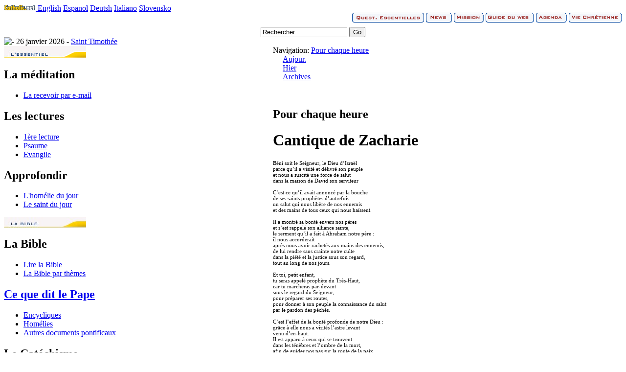

--- FILE ---
content_type: text/html; charset=utf-8
request_url: https://viechretienne.catholique.org/prieres/pour-chaque-heure/686-cantique-de-zacharie
body_size: 3731
content:
<!DOCTYPE html PUBLIC "-//W3C//DTD XHTML 1.0 Transitional//EN" "http://www.w3.org/TR/xhtml1/DTD/xhtml1-transitional.dtd">
<html xmlns="http://www.w3.org/1999/xhtml" xml:lang="fr" lang="fr">
<head>
	<title>Cantique de Zacharie  - Pour  chaque heure - Catholique.org</title>
	<link rel="stylesheet" href="//www.catholique.org/squelettes/www/stable/css/catholique_org.css" />
	<link rel="stylesheet" href="//www.catholique.org/squelettes/www/stable/css/viec.css"/>
	<meta name="viewport" content="width=device-width" />
	<link rel="shortcut icon" href="//www.catholique.org/favicon.ico">
	<link rel="image_src" href="//www.catholique.org/images/logo-facebook.jpg" / >
	<link href="https://plus.google.com/104595302669065016313" rel="publisher" />
	<meta property="fb:admins" content="1238063924"/>
    <meta property="fb:page_id" content="162787930434854"/>
    <script>
  (function(i,s,o,g,r,a,m){i['GoogleAnalyticsObject']=r;i[r]=i[r]||function(){
  (i[r].q=i[r].q||[]).push(arguments)},i[r].l=1*new Date();a=s.createElement(o),
  m=s.getElementsByTagName(o)[0];a.async=1;a.src=g;m.parentNode.insertBefore(a,m)
  })(window,document,'script','//www.google-analytics.com/analytics.js','ga');
  ga('create', 'UA-13062574-1', 'catholique.org'); ga('send', 'pageview');
</script>
</head>
<body>
<div id="global">
<div id="lang" ><!-- Barre de langue -->
	<a href="http://www.catholic.net/">
		<img src="/images/header-logo-catholic_net.gif" alt="Catholic.net International" width="65" height="12" />
	</a>
   	<a href="http://www.catholic.net/" target="_blank">English</a>
	<a href="http://es.catholic.net/" target="_blank">Espanol</a> 
    <a href="http://www.kath.net/" target="_blank">Deutsh</a>  
    <a href="http://www.it.catholic.net/newsite2009/" target="_blank">Italiano</a> 
    <a href="http://es.catholic.net/sicatholicnet/" target="_blank">Slovensko</a>
</div>
<div id="menu_haut" align="right">
	<div id="menu_haut_barre">
		<a href="//qe.catholique.org"><img src="//www.catholique.org/images/header-menu-qe.gif" border="0"  alt="Questions Essentielles"/></a>
		<a href="//news.catholique.org"><img src="//www.catholique.org/images/header-menu-news.gif" alt="News" border="0" /></a>
		<a href="//mission.catholique.org"><img src="//www.catholique.org/images/header-menu-mission.gif" alt="Mission" border="0" /></a>
		<a href="//guideduweb.catholique.org"><img src="//www.catholique.org/images/header-menu-gdw.gif" alt="Guide du web" border="0" /></a>
		<a href="//services.catholique.org/agenda/"><img src="//www.catholique.org/images/header-menu-agenda.gif" alt="Agenda" border="0" /></a>
		<a href="//viechretienne.catholique.org"><img src="//www.catholique.org/images/header-menu-viec.gif" alt="Vie Chr&eacute;tienne" border="0" /></a>
	</div>
</div>

<a href="//www.catholique.org" id="logo"></a>
<!-- debut SearchBox -->
<div id="searchbox" align="center">
	<form name="search" id="search" action="//www.google.fr/search" onsubmit="this.q.value='site:catholique.org '+this.q.value">
  		<div style="margin-top:5px">
  			<input name="q" type="text" value="Rechercher" class="input" onclick="this.value=''" />
  			<input name="go" type="button" value="Go" class="bouton" onclick="this.form.submit();"/>
  		</div>
  	</form>
</div>
<!-- fin SearchBox --><div id="date">
	
	<img src="//www.catholique.org/images/liturgique/.gif" alt=" - "/>
	
	26 janvier 2026 - 
	
	<a href="//viechretienne.catholique.org/saints/596-saint-timothee">Saint Timothée</a>
		
</div>
<div id="page">
<table width="100%" border="0" cellspacing="0" cellpadding="0" summary="Menu">
   <tr>
      <td valign="top">
<div id="gauche">
  <!-- debut menu -->
  <div class="menu_jaune"><img src="//www.catholique.org/images/viec-menu-essentiel.jpg" alt="L'essentiel"/>
  
  
  
    <h2>La m&eacute;ditation </h2>
    <ul>
      
      <li><a href="//www.catholique.org/newsletter/">La recevoir par e-mail</a></li>
    </ul>
    
    
    
    <h2>Les lectures</h2>
    <ul>
      
      <li><a href="//viechretienne.catholique.org/lectures/1ere/55732-ferie-de-careme">1&egrave;re lecture</a> </li>
      
      
      <li><a href="//viechretienne.catholique.org/lectures/ps/55733-ferie-de-careme">Psaume</a> </li>
      
      
      
      <li><a href="//viechretienne.catholique.org/evangile/55734-ferie-de-careme">Evangile</a> </li>
      
    </ul>
    
    
    <h2>Approfondir</h2>
    <ul>
      
      <li><a href="//viechretienne.catholique.org/homelie/56287-">L'hom&eacute;lie du jour</a></li>
      
      
      <li> <a href="//viechretienne.catholique.org/saints/596-saint-timothee">Le saint du jour</a></li>
      
    </ul>
    
  </div>
  
  
  <div class="menu_jaune"> <img src="//www.catholique.org/images/viec-menu-bible.jpg" alt="La bible"/>
 
    <h2>La Bible </h2>
    <ul>
      <li><a href="//bible.catholique.org/">Lire la Bible</a></li>
      <li><a href="//bible.catholique.org/themes/">La Bible par th&egrave;mes</a></li>
    </ul>
      
    <h2><a href="//viechretienne.catholique.org/pape/">Ce que dit le Pape</a></h2>
    <ul>
      
      <li><a href="//viechretienne.catholique.org/pape/444-encycliques/">Encycliques</a></li>
      
      <li><a href="//viechretienne.catholique.org/pape/445-homelies/">Homélies</a></li>
      
      <li><a href="//viechretienne.catholique.org/pape/446-autres-documents-pontificaux/">Autres documents pontificaux</a></li>
      
    </ul>
    
    <h2>Le Cat&eacute;chisme </h2>
    <ul>
      <li><a href="//viechretienne.catholique.org/cec/">Texte int&eacute;gral</a></li>
  </div>
  <div class="menu_jaune"> <img src="//www.catholique.org/images/viec-menu-prier.jpg" alt="Prier" />
    <h2>La pri&egrave;re </h2>
    <ul>
      <li><a href="//viechretienne.catholique.org/prieres/">Pri&egrave;res par th&egrave;mes</a></li>
      <li><a href="//viechretienne.catholique.org/pu/">Pri&egrave;res universelles</a></li>
    </ul>
    <h2>Ressources</h2>
    <ul>
      <li><a href="//viechretienne.catholique.org/saints/">Les vies des saints </a></li>
      <li><a href="//viechretienne.catholique.org/temoignages/">Les t&eacute;moignages </a></li>
      <li><a href="//viechretienne.catholique.org/messe/">La messe expliqu&eacute;e</a></li>
    </ul>
    <h2>Toutes les m&eacute;ditations </h2>
    <ul>
      <li><a href="//viechretienne.catholique.org/meditation/chapitre">Par chap. d'Evangile </a></li>
      <li><a href="//viechretienne.catholique.org/meditation/semaine">Cette semaine </a></li>
      <li><a href="//viechretienne.catholique.org/meditation/toutes">Toutes les m&eacute;ditations </a></li>
    </ul>
  </div>
  

<a href="http://www.xiti.com/xiti.asp?s=152596" title="WebAnalytics" target="_top">
<script type="text/javascript">
<!--
Xt_param = 's=152596&p=';
try {Xt_r = top.document.referrer;}
catch(e) {Xt_r = document.referrer; }
Xt_h = new Date();
Xt_i = '<img width="39" height="25" border="0" alt="" ';
Xt_i += 'src="http://logv25.xiti.com/hit.xiti?'+Xt_param;
Xt_i += '&hl='+Xt_h.getHours()+'x'+Xt_h.getMinutes()+'x'+Xt_h.getSeconds();
if(parseFloat(navigator.appVersion)>=4)
{Xt_s=screen;Xt_i+='&r='+Xt_s.width+'x'+Xt_s.height+'x'+Xt_s.pixelDepth+'x'+Xt_s.colorDepth;}
document.write(Xt_i+'&ref='+Xt_r.replace(/[<>"]/g, '').replace(/&/g, '$')+'">');
//-->
</script>
<noscript>
<img width="39" height="25" src="http://logv25.xiti.com/hit.xiti?s=152596&p=&amp" alt="WebAnalytics" />
</noscript></a>      
     
  </div>
</div>          
      </td>
      <td valign="top"><div id="page-contenu">
          <div id="page-interne">          	
            
          		
          		
          		
          		
          		
          		
          		<div id="sub_onglet"><span class="veici">Navigation:</span><span class="chemin">
              <a href="//viechretienne.catholique.org/pape/411-pour-chaque-heure/">Pour  chaque heure</a>
                
        </span> </div>

            <!-- <div id="sub_onglet"><span class="chemin">  </span> </div> -->
			
			
            <div id="sub_onglet_inv"></div>
            <div class="onglet_jaune" style="margin-left:20px;">
              <div class="ong_inact"><a href="//viechretienne.catholique.org/saints/">Aujour.</a></div>
            <div  class="ong_inact"><a href="//viechretienne.catholique.org/saints/">Hier</a></div>
			  <div  class="ong_act"><a href="//viechretienne.catholique.org/saints/">Archives</a></div>
            </div>
            <!-- PAGE CONTENANT -->
            <div  id="page-contenant">
 <div id="article">
             <p>&nbsp;</p>
                <h2 class="surtitre">
                  
                  Pour  chaque heure
                  
                </h2>
                <h1>Cantique de Zacharie </h1>

                
				
			<span id="texte" class="spip_texte" style="font-size:11px; margin-bottom:20px;" > <p>Béni soit le Seigneur, le Dieu d&#8217;Israël<br>
parce qu&#8217;il a visité et délivré son peuple<br>
et nous a suscité une force de salut<br>
dans la maison de David son serviteur<br>
<br>
C&#8217;est ce qu&#8217;il avait annoncé par la bouche<br>
de ses saints prophètes d&#8217;autrefois<br>
un salut qui nous libère de nos ennemis<br>
et des mains de tous ceux qui nous haïssent.<br>
<br>
Il a montré sa bonté envers nos pères<br>
et s&#8217;est rappelé son alliance sainte,<br>
le serment qu&#8217;il a fait à Abraham notre père&nbsp;:<br>
il nous accorderait<br>
après nous avoir rachetés aux mains des ennemis,<br>
de lui rendre sans crainte notre culte<br>
dans la piété et la justice sous son regard,<br>
tout au long de nos jours.<br>
<br>
Et toi, petit enfant,<br>
tu seras appelé prophète du Très-Haut,<br>
car tu marcheras par-devant<br>
sous le regard du Seigneur,<br>
pour préparer ses routes,<br>
pour donner à son peuple la connaissance du salut<br>
par le pardon des péchés.<br>
<br>
C&#8217;est l&#8217;effet de la bonté profonde de notre Dieu&nbsp;:<br>
gräce à elle nous a visités l&#8217;astre levant<br>
venu d&#8217;en-haut.<br>
Il est apparu à ceux qui se trouvent<br>
dans les ténèbres et l&#8217;ombre de la mort,<br>
afin de guider nos pas sur la route de la paix.<br></p><br/></span>

              </div>
     
	
		   
            </div>
			
			     </div>
          		
          	
        </div></div></td>
    </tr>
</table>
<!-- FIN PAGE-CONTENER -->
</div>
</div>

<div align="center">
	<div id="copy">
		<a href="//www.catholique.org">Accueil</a>
		| <a onclick="setPrefMobile();" href="//m.catholique.org">Version Mobile</a>
		| <a href="//www.catholique.org/dons/">Faire un don</a>
		| <a href="//www.catholique.org/apropos/95-contactez-nous">Contact</a>
		| <a href="//www.catholique.org/apropos/45-qui-sommes-nous">Qui sommes nous ?</a>
		| <a href="//www.catholique.org/plan/">Plan du site</a>
		| <a href="//www.catholique.org/apropos/43-informations-legales">Information légales</a><br/>
		</div>
</div>

<div id="copyright">&copy; Catholique.org 2004  - 2026  - Tous droits r&eacute;serv&eacute;s</div>

<!-- fin DIV GLOBAL -->
</div>
<!-- Cache généré à 2026-01-26 06:04:55 -->
<script defer src="https://static.cloudflareinsights.com/beacon.min.js/vcd15cbe7772f49c399c6a5babf22c1241717689176015" integrity="sha512-ZpsOmlRQV6y907TI0dKBHq9Md29nnaEIPlkf84rnaERnq6zvWvPUqr2ft8M1aS28oN72PdrCzSjY4U6VaAw1EQ==" data-cf-beacon='{"version":"2024.11.0","token":"1c1f01902b51454b9da1273c89d86b0d","r":1,"server_timing":{"name":{"cfCacheStatus":true,"cfEdge":true,"cfExtPri":true,"cfL4":true,"cfOrigin":true,"cfSpeedBrain":true},"location_startswith":null}}' crossorigin="anonymous"></script>
</body>
</html>